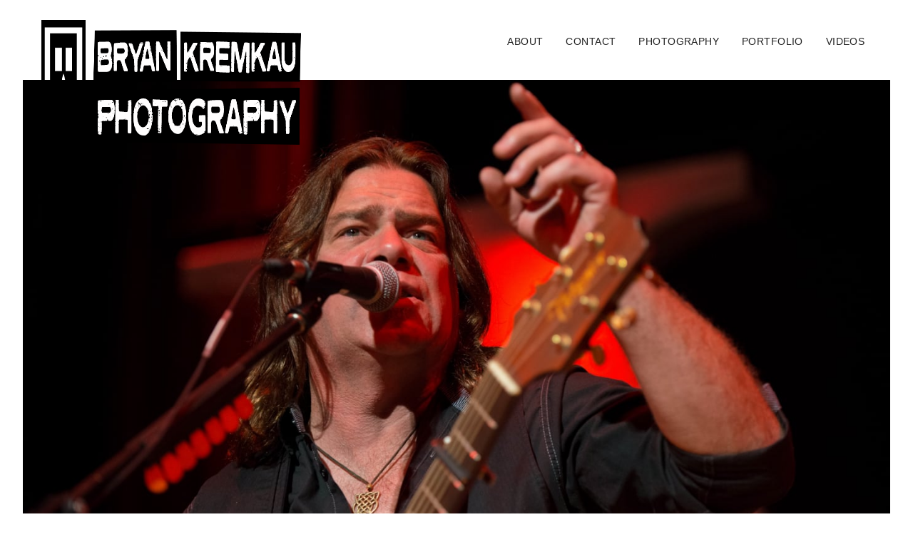

--- FILE ---
content_type: text/html; charset=UTF-8
request_url: https://www.skapunkphotos.com/2013/04/21/great-big-sea-the-town-hall-nyc-4-19-13/
body_size: 13011
content:
<!DOCTYPE html><html dir="ltr" lang="en" prefix="og: https://ogp.me/ns#" class="no-js"><head><script data-no-optimize="1">var litespeed_docref=sessionStorage.getItem("litespeed_docref");litespeed_docref&&(Object.defineProperty(document,"referrer",{get:function(){return litespeed_docref}}),sessionStorage.removeItem("litespeed_docref"));</script>  <script type="litespeed/javascript" data-src="https://www.googletagmanager.com/gtag/js?id=G-D974FGK3VT"></script> <script type="litespeed/javascript">window.dataLayer=window.dataLayer||[];function gtag(){dataLayer.push(arguments)}
gtag('js',new Date());gtag('config','G-D974FGK3VT')</script> <meta charset="UTF-8"><meta name="viewport" content="width=device-width, initial-scale=1"><link rel="profile" href="https://gmpg.org/xfn/11"><link rel="pingback" href="https://www.skapunkphotos.com/xmlrpc.php"><link rel="preconnect" href="https://fonts.gstatic.com">
 <script type="litespeed/javascript" data-src="https://kit.fontawesome.com/5f6c1f9a26.js" crossorigin="anonymous"></script> <title>Great Big Sea @ The Town Hall, NYC – 4.19.13 | Bryan Kremkau Photography</title><meta name="description" content="Great Big Sea returned to New York City after take a bit of a break of touring. Their absence was missed but they returned strong with their 20th anniversary show at The Town Hall near Times Square. The venue was sold out so clearly I wasn&#039;t the only one missing GBS in concert! If you" /><meta name="robots" content="max-image-preview:large" /><meta name="author" content="Bryan Kremkau"/><meta name="keywords" content="alan doyle,bob hallett,celtic,concert photography,great big sea,kris macfarlane,murray foster,new york city,nikon d800,nyc,séan mccann,the town hall" /><link rel="canonical" href="https://www.skapunkphotos.com/2013/04/21/great-big-sea-the-town-hall-nyc-4-19-13/" /><meta name="generator" content="All in One SEO (AIOSEO) 4.9.3" /><meta property="og:locale" content="en_US" /><meta property="og:site_name" content="Bryan Kremkau Photography | Rehoboth Beach, Delaware Photographer Bryan Kremkau" /><meta property="og:type" content="article" /><meta property="og:title" content="Great Big Sea @ The Town Hall, NYC – 4.19.13 | Bryan Kremkau Photography" /><meta property="og:description" content="Great Big Sea returned to New York City after take a bit of a break of touring. Their absence was missed but they returned strong with their 20th anniversary show at The Town Hall near Times Square. The venue was sold out so clearly I wasn&#039;t the only one missing GBS in concert! If you" /><meta property="og:url" content="https://www.skapunkphotos.com/2013/04/21/great-big-sea-the-town-hall-nyc-4-19-13/" /><meta property="og:image" content="https://www.skapunkphotos.com/wp-content/uploads/2013/04/DSC_4862.jpg" /><meta property="og:image:secure_url" content="https://www.skapunkphotos.com/wp-content/uploads/2013/04/DSC_4862.jpg" /><meta property="og:image:width" content="1399" /><meta property="og:image:height" content="934" /><meta property="article:published_time" content="2013-04-21T19:07:40+00:00" /><meta property="article:modified_time" content="2017-01-24T19:08:31+00:00" /><meta property="article:publisher" content="https://www.facebook.com/bryankremkauphotography" /><meta name="twitter:card" content="summary" /><meta name="twitter:title" content="Great Big Sea @ The Town Hall, NYC – 4.19.13 | Bryan Kremkau Photography" /><meta name="twitter:description" content="Great Big Sea returned to New York City after take a bit of a break of touring. Their absence was missed but they returned strong with their 20th anniversary show at The Town Hall near Times Square. The venue was sold out so clearly I wasn&#039;t the only one missing GBS in concert! If you" /><meta name="twitter:image" content="https://www.skapunkphotos.com/wp-content/uploads/2013/04/DSC_4862.jpg" /> <script type="application/ld+json" class="aioseo-schema">{"@context":"https:\/\/schema.org","@graph":[{"@type":"Article","@id":"https:\/\/www.skapunkphotos.com\/2013\/04\/21\/great-big-sea-the-town-hall-nyc-4-19-13\/#article","name":"Great Big Sea @ The Town Hall, NYC \u2013 4.19.13 | Bryan Kremkau Photography","headline":"Great Big Sea @ The Town Hall, NYC &#8211; 4.19.13","author":{"@id":"https:\/\/www.skapunkphotos.com\/author\/bryan\/#author"},"publisher":{"@id":"https:\/\/www.skapunkphotos.com\/#organization"},"image":{"@type":"ImageObject","url":"https:\/\/www.skapunkphotos.com\/wp-content\/uploads\/2013\/04\/DSC_4862.jpg","width":1399,"height":934,"caption":"Great Big Sea @ The Town Hall, NYC - 4.19.13 (28)"},"datePublished":"2013-04-21T14:07:40-04:00","dateModified":"2017-01-24T19:08:31-05:00","inLanguage":"en","mainEntityOfPage":{"@id":"https:\/\/www.skapunkphotos.com\/2013\/04\/21\/great-big-sea-the-town-hall-nyc-4-19-13\/#webpage"},"isPartOf":{"@id":"https:\/\/www.skapunkphotos.com\/2013\/04\/21\/great-big-sea-the-town-hall-nyc-4-19-13\/#webpage"},"articleSection":"Concert Photography, Alan Doyle, Bob Hallett, celtic, Concert Photography, great big sea, Kris MacFarlane, Murray Foster, new york city, Nikon D800, nyc, S\u00e9an McCann, The Town Hall"},{"@type":"BreadcrumbList","@id":"https:\/\/www.skapunkphotos.com\/2013\/04\/21\/great-big-sea-the-town-hall-nyc-4-19-13\/#breadcrumblist","itemListElement":[{"@type":"ListItem","@id":"https:\/\/www.skapunkphotos.com#listItem","position":1,"name":"Home","item":"https:\/\/www.skapunkphotos.com","nextItem":{"@type":"ListItem","@id":"https:\/\/www.skapunkphotos.com\/concert-photography\/#listItem","name":"Concert Photography"}},{"@type":"ListItem","@id":"https:\/\/www.skapunkphotos.com\/concert-photography\/#listItem","position":2,"name":"Concert Photography","item":"https:\/\/www.skapunkphotos.com\/concert-photography\/","nextItem":{"@type":"ListItem","@id":"https:\/\/www.skapunkphotos.com\/2013\/04\/21\/great-big-sea-the-town-hall-nyc-4-19-13\/#listItem","name":"Great Big Sea @ The Town Hall, NYC &#8211; 4.19.13"},"previousItem":{"@type":"ListItem","@id":"https:\/\/www.skapunkphotos.com#listItem","name":"Home"}},{"@type":"ListItem","@id":"https:\/\/www.skapunkphotos.com\/2013\/04\/21\/great-big-sea-the-town-hall-nyc-4-19-13\/#listItem","position":3,"name":"Great Big Sea @ The Town Hall, NYC &#8211; 4.19.13","previousItem":{"@type":"ListItem","@id":"https:\/\/www.skapunkphotos.com\/concert-photography\/#listItem","name":"Concert Photography"}}]},{"@type":"Organization","@id":"https:\/\/www.skapunkphotos.com\/#organization","name":"Bryan Kremkau Photography","description":"Rehoboth Beach, Delaware Photographer Bryan Kremkau","url":"https:\/\/www.skapunkphotos.com\/","logo":{"@type":"ImageObject","url":"https:\/\/www.skapunkphotos.com\/wp-content\/themes\/skapunkphotos-2017-theme\/images\/logo@x2.png","@id":"https:\/\/www.skapunkphotos.com\/2013\/04\/21\/great-big-sea-the-town-hall-nyc-4-19-13\/#organizationLogo"},"image":{"@id":"https:\/\/www.skapunkphotos.com\/2013\/04\/21\/great-big-sea-the-town-hall-nyc-4-19-13\/#organizationLogo"},"sameAs":["https:\/\/www.facebook.com\/bryankremkauphotography","https:\/\/www.instagram.com\/bryankremkauphotography\/","https:\/\/www.tiktok.com\/@bryankremkauart"]},{"@type":"Person","@id":"https:\/\/www.skapunkphotos.com\/author\/bryan\/#author","url":"https:\/\/www.skapunkphotos.com\/author\/bryan\/","name":"Bryan Kremkau"},{"@type":"WebPage","@id":"https:\/\/www.skapunkphotos.com\/2013\/04\/21\/great-big-sea-the-town-hall-nyc-4-19-13\/#webpage","url":"https:\/\/www.skapunkphotos.com\/2013\/04\/21\/great-big-sea-the-town-hall-nyc-4-19-13\/","name":"Great Big Sea @ The Town Hall, NYC \u2013 4.19.13 | Bryan Kremkau Photography","description":"Great Big Sea returned to New York City after take a bit of a break of touring. Their absence was missed but they returned strong with their 20th anniversary show at The Town Hall near Times Square. The venue was sold out so clearly I wasn't the only one missing GBS in concert! If you","inLanguage":"en","isPartOf":{"@id":"https:\/\/www.skapunkphotos.com\/#website"},"breadcrumb":{"@id":"https:\/\/www.skapunkphotos.com\/2013\/04\/21\/great-big-sea-the-town-hall-nyc-4-19-13\/#breadcrumblist"},"author":{"@id":"https:\/\/www.skapunkphotos.com\/author\/bryan\/#author"},"creator":{"@id":"https:\/\/www.skapunkphotos.com\/author\/bryan\/#author"},"image":{"@type":"ImageObject","url":"https:\/\/www.skapunkphotos.com\/wp-content\/uploads\/2013\/04\/DSC_4862.jpg","@id":"https:\/\/www.skapunkphotos.com\/2013\/04\/21\/great-big-sea-the-town-hall-nyc-4-19-13\/#mainImage","width":1399,"height":934,"caption":"Great Big Sea @ The Town Hall, NYC - 4.19.13 (28)"},"primaryImageOfPage":{"@id":"https:\/\/www.skapunkphotos.com\/2013\/04\/21\/great-big-sea-the-town-hall-nyc-4-19-13\/#mainImage"},"datePublished":"2013-04-21T14:07:40-04:00","dateModified":"2017-01-24T19:08:31-05:00"},{"@type":"WebSite","@id":"https:\/\/www.skapunkphotos.com\/#website","url":"https:\/\/www.skapunkphotos.com\/","name":"SkaPunkPhotos.com","alternateName":"Music Photographer Bryan Kremkau","description":"Rehoboth Beach, Delaware Photographer Bryan Kremkau","inLanguage":"en","publisher":{"@id":"https:\/\/www.skapunkphotos.com\/#organization"}}]}</script> <link rel="alternate" type="application/rss+xml" title="Bryan Kremkau Photography &raquo; Feed" href="https://www.skapunkphotos.com/feed/" /><link rel="alternate" type="application/rss+xml" title="Bryan Kremkau Photography &raquo; Comments Feed" href="https://www.skapunkphotos.com/comments/feed/" /><link rel="alternate" title="oEmbed (JSON)" type="application/json+oembed" href="https://www.skapunkphotos.com/wp-json/oembed/1.0/embed?url=https%3A%2F%2Fwww.skapunkphotos.com%2F2013%2F04%2F21%2Fgreat-big-sea-the-town-hall-nyc-4-19-13%2F" /><link rel="alternate" title="oEmbed (XML)" type="text/xml+oembed" href="https://www.skapunkphotos.com/wp-json/oembed/1.0/embed?url=https%3A%2F%2Fwww.skapunkphotos.com%2F2013%2F04%2F21%2Fgreat-big-sea-the-town-hall-nyc-4-19-13%2F&#038;format=xml" /><style id='wp-img-auto-sizes-contain-inline-css' type='text/css'>img:is([sizes=auto i],[sizes^="auto," i]){contain-intrinsic-size:3000px 1500px}
/*# sourceURL=wp-img-auto-sizes-contain-inline-css */</style><link data-optimized="2" rel="stylesheet" href="https://www.skapunkphotos.com/wp-content/litespeed/css/afdbc8f3ca0e08e05c3f7dc3db13b6a1.css?ver=55182" /><style id='global-styles-inline-css' type='text/css'>:root{--wp--preset--aspect-ratio--square: 1;--wp--preset--aspect-ratio--4-3: 4/3;--wp--preset--aspect-ratio--3-4: 3/4;--wp--preset--aspect-ratio--3-2: 3/2;--wp--preset--aspect-ratio--2-3: 2/3;--wp--preset--aspect-ratio--16-9: 16/9;--wp--preset--aspect-ratio--9-16: 9/16;--wp--preset--color--black: #000000;--wp--preset--color--cyan-bluish-gray: #abb8c3;--wp--preset--color--white: #ffffff;--wp--preset--color--pale-pink: #f78da7;--wp--preset--color--vivid-red: #cf2e2e;--wp--preset--color--luminous-vivid-orange: #ff6900;--wp--preset--color--luminous-vivid-amber: #fcb900;--wp--preset--color--light-green-cyan: #7bdcb5;--wp--preset--color--vivid-green-cyan: #00d084;--wp--preset--color--pale-cyan-blue: #8ed1fc;--wp--preset--color--vivid-cyan-blue: #0693e3;--wp--preset--color--vivid-purple: #9b51e0;--wp--preset--gradient--vivid-cyan-blue-to-vivid-purple: linear-gradient(135deg,rgb(6,147,227) 0%,rgb(155,81,224) 100%);--wp--preset--gradient--light-green-cyan-to-vivid-green-cyan: linear-gradient(135deg,rgb(122,220,180) 0%,rgb(0,208,130) 100%);--wp--preset--gradient--luminous-vivid-amber-to-luminous-vivid-orange: linear-gradient(135deg,rgb(252,185,0) 0%,rgb(255,105,0) 100%);--wp--preset--gradient--luminous-vivid-orange-to-vivid-red: linear-gradient(135deg,rgb(255,105,0) 0%,rgb(207,46,46) 100%);--wp--preset--gradient--very-light-gray-to-cyan-bluish-gray: linear-gradient(135deg,rgb(238,238,238) 0%,rgb(169,184,195) 100%);--wp--preset--gradient--cool-to-warm-spectrum: linear-gradient(135deg,rgb(74,234,220) 0%,rgb(151,120,209) 20%,rgb(207,42,186) 40%,rgb(238,44,130) 60%,rgb(251,105,98) 80%,rgb(254,248,76) 100%);--wp--preset--gradient--blush-light-purple: linear-gradient(135deg,rgb(255,206,236) 0%,rgb(152,150,240) 100%);--wp--preset--gradient--blush-bordeaux: linear-gradient(135deg,rgb(254,205,165) 0%,rgb(254,45,45) 50%,rgb(107,0,62) 100%);--wp--preset--gradient--luminous-dusk: linear-gradient(135deg,rgb(255,203,112) 0%,rgb(199,81,192) 50%,rgb(65,88,208) 100%);--wp--preset--gradient--pale-ocean: linear-gradient(135deg,rgb(255,245,203) 0%,rgb(182,227,212) 50%,rgb(51,167,181) 100%);--wp--preset--gradient--electric-grass: linear-gradient(135deg,rgb(202,248,128) 0%,rgb(113,206,126) 100%);--wp--preset--gradient--midnight: linear-gradient(135deg,rgb(2,3,129) 0%,rgb(40,116,252) 100%);--wp--preset--font-size--small: 13px;--wp--preset--font-size--medium: 20px;--wp--preset--font-size--large: 36px;--wp--preset--font-size--x-large: 42px;--wp--preset--spacing--20: 0.44rem;--wp--preset--spacing--30: 0.67rem;--wp--preset--spacing--40: 1rem;--wp--preset--spacing--50: 1.5rem;--wp--preset--spacing--60: 2.25rem;--wp--preset--spacing--70: 3.38rem;--wp--preset--spacing--80: 5.06rem;--wp--preset--shadow--natural: 6px 6px 9px rgba(0, 0, 0, 0.2);--wp--preset--shadow--deep: 12px 12px 50px rgba(0, 0, 0, 0.4);--wp--preset--shadow--sharp: 6px 6px 0px rgba(0, 0, 0, 0.2);--wp--preset--shadow--outlined: 6px 6px 0px -3px rgb(255, 255, 255), 6px 6px rgb(0, 0, 0);--wp--preset--shadow--crisp: 6px 6px 0px rgb(0, 0, 0);}:where(.is-layout-flex){gap: 0.5em;}:where(.is-layout-grid){gap: 0.5em;}body .is-layout-flex{display: flex;}.is-layout-flex{flex-wrap: wrap;align-items: center;}.is-layout-flex > :is(*, div){margin: 0;}body .is-layout-grid{display: grid;}.is-layout-grid > :is(*, div){margin: 0;}:where(.wp-block-columns.is-layout-flex){gap: 2em;}:where(.wp-block-columns.is-layout-grid){gap: 2em;}:where(.wp-block-post-template.is-layout-flex){gap: 1.25em;}:where(.wp-block-post-template.is-layout-grid){gap: 1.25em;}.has-black-color{color: var(--wp--preset--color--black) !important;}.has-cyan-bluish-gray-color{color: var(--wp--preset--color--cyan-bluish-gray) !important;}.has-white-color{color: var(--wp--preset--color--white) !important;}.has-pale-pink-color{color: var(--wp--preset--color--pale-pink) !important;}.has-vivid-red-color{color: var(--wp--preset--color--vivid-red) !important;}.has-luminous-vivid-orange-color{color: var(--wp--preset--color--luminous-vivid-orange) !important;}.has-luminous-vivid-amber-color{color: var(--wp--preset--color--luminous-vivid-amber) !important;}.has-light-green-cyan-color{color: var(--wp--preset--color--light-green-cyan) !important;}.has-vivid-green-cyan-color{color: var(--wp--preset--color--vivid-green-cyan) !important;}.has-pale-cyan-blue-color{color: var(--wp--preset--color--pale-cyan-blue) !important;}.has-vivid-cyan-blue-color{color: var(--wp--preset--color--vivid-cyan-blue) !important;}.has-vivid-purple-color{color: var(--wp--preset--color--vivid-purple) !important;}.has-black-background-color{background-color: var(--wp--preset--color--black) !important;}.has-cyan-bluish-gray-background-color{background-color: var(--wp--preset--color--cyan-bluish-gray) !important;}.has-white-background-color{background-color: var(--wp--preset--color--white) !important;}.has-pale-pink-background-color{background-color: var(--wp--preset--color--pale-pink) !important;}.has-vivid-red-background-color{background-color: var(--wp--preset--color--vivid-red) !important;}.has-luminous-vivid-orange-background-color{background-color: var(--wp--preset--color--luminous-vivid-orange) !important;}.has-luminous-vivid-amber-background-color{background-color: var(--wp--preset--color--luminous-vivid-amber) !important;}.has-light-green-cyan-background-color{background-color: var(--wp--preset--color--light-green-cyan) !important;}.has-vivid-green-cyan-background-color{background-color: var(--wp--preset--color--vivid-green-cyan) !important;}.has-pale-cyan-blue-background-color{background-color: var(--wp--preset--color--pale-cyan-blue) !important;}.has-vivid-cyan-blue-background-color{background-color: var(--wp--preset--color--vivid-cyan-blue) !important;}.has-vivid-purple-background-color{background-color: var(--wp--preset--color--vivid-purple) !important;}.has-black-border-color{border-color: var(--wp--preset--color--black) !important;}.has-cyan-bluish-gray-border-color{border-color: var(--wp--preset--color--cyan-bluish-gray) !important;}.has-white-border-color{border-color: var(--wp--preset--color--white) !important;}.has-pale-pink-border-color{border-color: var(--wp--preset--color--pale-pink) !important;}.has-vivid-red-border-color{border-color: var(--wp--preset--color--vivid-red) !important;}.has-luminous-vivid-orange-border-color{border-color: var(--wp--preset--color--luminous-vivid-orange) !important;}.has-luminous-vivid-amber-border-color{border-color: var(--wp--preset--color--luminous-vivid-amber) !important;}.has-light-green-cyan-border-color{border-color: var(--wp--preset--color--light-green-cyan) !important;}.has-vivid-green-cyan-border-color{border-color: var(--wp--preset--color--vivid-green-cyan) !important;}.has-pale-cyan-blue-border-color{border-color: var(--wp--preset--color--pale-cyan-blue) !important;}.has-vivid-cyan-blue-border-color{border-color: var(--wp--preset--color--vivid-cyan-blue) !important;}.has-vivid-purple-border-color{border-color: var(--wp--preset--color--vivid-purple) !important;}.has-vivid-cyan-blue-to-vivid-purple-gradient-background{background: var(--wp--preset--gradient--vivid-cyan-blue-to-vivid-purple) !important;}.has-light-green-cyan-to-vivid-green-cyan-gradient-background{background: var(--wp--preset--gradient--light-green-cyan-to-vivid-green-cyan) !important;}.has-luminous-vivid-amber-to-luminous-vivid-orange-gradient-background{background: var(--wp--preset--gradient--luminous-vivid-amber-to-luminous-vivid-orange) !important;}.has-luminous-vivid-orange-to-vivid-red-gradient-background{background: var(--wp--preset--gradient--luminous-vivid-orange-to-vivid-red) !important;}.has-very-light-gray-to-cyan-bluish-gray-gradient-background{background: var(--wp--preset--gradient--very-light-gray-to-cyan-bluish-gray) !important;}.has-cool-to-warm-spectrum-gradient-background{background: var(--wp--preset--gradient--cool-to-warm-spectrum) !important;}.has-blush-light-purple-gradient-background{background: var(--wp--preset--gradient--blush-light-purple) !important;}.has-blush-bordeaux-gradient-background{background: var(--wp--preset--gradient--blush-bordeaux) !important;}.has-luminous-dusk-gradient-background{background: var(--wp--preset--gradient--luminous-dusk) !important;}.has-pale-ocean-gradient-background{background: var(--wp--preset--gradient--pale-ocean) !important;}.has-electric-grass-gradient-background{background: var(--wp--preset--gradient--electric-grass) !important;}.has-midnight-gradient-background{background: var(--wp--preset--gradient--midnight) !important;}.has-small-font-size{font-size: var(--wp--preset--font-size--small) !important;}.has-medium-font-size{font-size: var(--wp--preset--font-size--medium) !important;}.has-large-font-size{font-size: var(--wp--preset--font-size--large) !important;}.has-x-large-font-size{font-size: var(--wp--preset--font-size--x-large) !important;}
/*# sourceURL=global-styles-inline-css */</style><style id='classic-theme-styles-inline-css' type='text/css'>/*! This file is auto-generated */
.wp-block-button__link{color:#fff;background-color:#32373c;border-radius:9999px;box-shadow:none;text-decoration:none;padding:calc(.667em + 2px) calc(1.333em + 2px);font-size:1.125em}.wp-block-file__button{background:#32373c;color:#fff;text-decoration:none}
/*# sourceURL=/wp-includes/css/classic-themes.min.css */</style> <script type="litespeed/javascript" data-src="https://www.skapunkphotos.com/wp-includes/js/jquery/jquery.min.js" id="jquery-core-js"></script> <script id="responsive-lightbox-lite-script-js-extra" type="litespeed/javascript">var rllArgs={"script":"nivo_lightbox","selector":"lightbox","custom_events":""}</script> <link rel="https://api.w.org/" href="https://www.skapunkphotos.com/wp-json/" /><link rel="alternate" title="JSON" type="application/json" href="https://www.skapunkphotos.com/wp-json/wp/v2/posts/12445" /><style type="text/css">.recentcomments a{display:inline !important;padding:0 !important;margin:0 !important;}</style></head><body data-rsssl=1 class="wp-singular post-template-default single single-post postid-12445 single-format-standard wp-theme-skapunkphotos-2017-theme group-blog"><div id="site-container"><div id="header-container" class="clearfix"><header><div id="logo"><a href="https://www.skapunkphotos.com"><img data-lazyloaded="1" src="[data-uri]" width="942" height="220" data-src="https://www.skapunkphotos.com/wp-content/themes/skapunkphotos-2017-theme/images/logo@x2.png" alt="SkaPunkPhotos.com" /></a></div><div class="responsive-nav-icon" /></div><nav itemtype="//schema.org/SiteNavigationElement" itemscope="itemscope" role="navigation"><ul class="menu"><li><a href="https://www.skapunkphotos.com/about/" class="menu-item">About</a></li><li><a href="https://www.skapunkphotos.com/contact" class="menu-item">Contact</a></li><li id="photography-nav"><a href="https://www.skapunkphotos.com/photography" class="menu-item">Photography</a><ul id="photography-dropdown"><li><a href="https://www.skapunkphotos.com/concert-photography" title="Concert Photography" class="menu-item">Concerts</a></li><li><a href="https://www.skapunkphotos.com/day-trips" title="Day Trip Photography" class="menu-item">Day Trips</a></li><li><a href="https://www.skapunkphotos.com/travel-photography" title="Travel Photography" class="menu-item">Travel</a></li><li><a href="https://www.skapunkphotos.com/other-photography" title="Other Photography" class="menu-item">Other</a></li></ul></li><li id="portfolio-nav"><a href="https://www.skapunkphotos.com/portfolio" class="menu-item">Portfolio</a><ul id="portfolio-dropdown"><li><a href="https://www.skapunkphotos.com/tearsheets" class="menu-item">Tearsheets</a></li></ul></li><li><a href="https://www.skapunkphotos.com/videos" class="menu-item">Videos</a></li><li class="search" id="search"> <i class="fa fa-search"></i><ul id="search-dropdown"><li class="searchform"><form role="search" method="get"id="search" action="https://www.skapunkphotos.com/">
<input type="text" class="s" id="s" placeholder="Search The Site" value="" name="s" title="Search for:">
<button type="submit" class="sbtn" value="Search"><i class="fa fa-search"></i></button></form></li></ul></li></ul></nav></header></div><section id="content-container" class="clearfix"><section id="content" class="post clearfix"><fig class="featured-image clearfix">
<img data-lazyloaded="1" src="[data-uri]" width="1399" height="934" data-src="https://www.skapunkphotos.com/wp-content/uploads/2013/04/DSC_4862.jpg" class="attachment-full size-full wp-post-image" alt="Great Big Sea @ The Town Hall, NYC - 4.19.13 (28)" decoding="async" fetchpriority="high" data-srcset="https://www.skapunkphotos.com/wp-content/uploads/2013/04/DSC_4862.jpg 1399w, https://www.skapunkphotos.com/wp-content/uploads/2013/04/DSC_4862-768x513.jpg 768w" data-sizes="(max-width: 1399px) 100vw, 1399px" />      </fig><h1>Great Big Sea @ The Town Hall, NYC &#8211; 4.19.13</h1><div id="post-date-cat"><p>April 21, 2013 | <a href="https://www.skapunkphotos.com/concert-photography/" rel="category tag">Concert Photography</a></p></div><p>Great Big Sea returned to New York City after take a bit of a break of touring. Their absence was missed but they returned strong with their 20th anniversary show at The Town Hall near Times Square. The venue was sold out so clearly I wasn&#8217;t the only one missing GBS in concert!<br />
<span id="more-12445"></span></p><p>If you would like to read my review of the show, please check out <a href="http://www.readjunk.com/reviews/livereviews/great-big-sea-the-town-hall-nyc/">ReadJunk.com</a>.</p><p>I asked an usher what the photography rules in the venue since I never shot their before. He said no flash so I thought okay, great I can shoot anywhere. Before the show started, I parked myself in the middle of the stage in the aisle. I shot two songs in that area and was trying to stay out of the way of the audience. They were all standing up so I was doing the same. If they were sitting down I would have been kneeling. Eventually one of the Town Hall managers tells me if I want to shoot, I have to shoot in the back of the club. I apologized and said I didn&#8217;t know.</p><p>I&#8217;m happy I got away with shooting two songs up close though. Shooting in the back and sides of seated venues isn&#8217;t fun and doesn&#8217;t produced the best shots. I shot one song in the back and on the side and then went to my seat to enjoy the rest of the show. I did take my camera out every once and awhile though. For the show, I used the 24-70mm f2.8 lens in the beginning before switching to 70-200mm f2.8 lens. The lighting was pretty good and bright, so I didn&#8217;t need to shoot higher than ISO 2000. I wish I got to shoot more of the show, and more up close but seated venues are tricky (and annoying haha).</p><h3>The Entire Gallery</h3><div id='gallery-1' class='gallery galleryid-12445 gallery-columns-3 gallery-size-thumbnail'><figure class='gallery-item'><div class='gallery-icon landscape'>
<a href='https://www.skapunkphotos.com/wp-content/uploads/2013/04/DSC_4799.jpg' rel="lightbox[gallery-0]"><img data-lazyloaded="1" src="[data-uri]" decoding="async" width="128" height="85" data-src="https://www.skapunkphotos.com/wp-content/uploads/2013/04/DSC_4799.jpg" class="attachment-thumbnail size-thumbnail" alt="Great Big Sea @ The Town Hall, NYC - 4.19.13 (59)" data-srcset="https://www.skapunkphotos.com/wp-content/uploads/2013/04/DSC_4799.jpg 1399w, https://www.skapunkphotos.com/wp-content/uploads/2013/04/DSC_4799-768x513.jpg 768w" data-sizes="(max-width: 128px) 100vw, 128px" /></a></div></figure><figure class='gallery-item'><div class='gallery-icon landscape'>
<a href='https://www.skapunkphotos.com/wp-content/uploads/2013/04/DSC_4808.jpg' rel="lightbox[gallery-0]"><img data-lazyloaded="1" src="[data-uri]" decoding="async" width="128" height="85" data-src="https://www.skapunkphotos.com/wp-content/uploads/2013/04/DSC_4808.jpg" class="attachment-thumbnail size-thumbnail" alt="Great Big Sea @ The Town Hall, NYC - 4.19.13 (58)" data-srcset="https://www.skapunkphotos.com/wp-content/uploads/2013/04/DSC_4808.jpg 1399w, https://www.skapunkphotos.com/wp-content/uploads/2013/04/DSC_4808-768x513.jpg 768w" data-sizes="(max-width: 128px) 100vw, 128px" /></a></div></figure><figure class='gallery-item'><div class='gallery-icon portrait'>
<a href='https://www.skapunkphotos.com/wp-content/uploads/2013/04/DSC_4809.jpg' rel="lightbox[gallery-0]"><img data-lazyloaded="1" src="[data-uri]" loading="lazy" decoding="async" width="64" height="96" data-src="https://www.skapunkphotos.com/wp-content/uploads/2013/04/DSC_4809.jpg" class="attachment-thumbnail size-thumbnail" alt="Great Big Sea @ The Town Hall, NYC - 4.19.13 (57)" data-srcset="https://www.skapunkphotos.com/wp-content/uploads/2013/04/DSC_4809.jpg 1400w, https://www.skapunkphotos.com/wp-content/uploads/2013/04/DSC_4809-768x1151.jpg 768w" data-sizes="auto, (max-width: 64px) 100vw, 64px" /></a></div></figure><figure class='gallery-item'><div class='gallery-icon landscape'>
<a href='https://www.skapunkphotos.com/wp-content/uploads/2013/04/DSC_4810.jpg' rel="lightbox[gallery-0]"><img data-lazyloaded="1" src="[data-uri]" loading="lazy" decoding="async" width="128" height="85" data-src="https://www.skapunkphotos.com/wp-content/uploads/2013/04/DSC_4810.jpg" class="attachment-thumbnail size-thumbnail" alt="Great Big Sea @ The Town Hall, NYC - 4.19.13 (56)" data-srcset="https://www.skapunkphotos.com/wp-content/uploads/2013/04/DSC_4810.jpg 1399w, https://www.skapunkphotos.com/wp-content/uploads/2013/04/DSC_4810-768x513.jpg 768w" data-sizes="auto, (max-width: 128px) 100vw, 128px" /></a></div></figure><figure class='gallery-item'><div class='gallery-icon landscape'>
<a href='https://www.skapunkphotos.com/wp-content/uploads/2013/04/DSC_4811.jpg' rel="lightbox[gallery-0]"><img data-lazyloaded="1" src="[data-uri]" loading="lazy" decoding="async" width="128" height="85" data-src="https://www.skapunkphotos.com/wp-content/uploads/2013/04/DSC_4811.jpg" class="attachment-thumbnail size-thumbnail" alt="Great Big Sea @ The Town Hall, NYC - 4.19.13 (55)" data-srcset="https://www.skapunkphotos.com/wp-content/uploads/2013/04/DSC_4811.jpg 1399w, https://www.skapunkphotos.com/wp-content/uploads/2013/04/DSC_4811-768x513.jpg 768w" data-sizes="auto, (max-width: 128px) 100vw, 128px" /></a></div></figure><figure class='gallery-item'><div class='gallery-icon landscape'>
<a href='https://www.skapunkphotos.com/wp-content/uploads/2013/04/DSC_4812.jpg' rel="lightbox[gallery-0]"><img data-lazyloaded="1" src="[data-uri]" loading="lazy" decoding="async" width="128" height="85" data-src="https://www.skapunkphotos.com/wp-content/uploads/2013/04/DSC_4812.jpg" class="attachment-thumbnail size-thumbnail" alt="Great Big Sea @ The Town Hall, NYC - 4.19.13 (54)" data-srcset="https://www.skapunkphotos.com/wp-content/uploads/2013/04/DSC_4812.jpg 1399w, https://www.skapunkphotos.com/wp-content/uploads/2013/04/DSC_4812-768x513.jpg 768w" data-sizes="auto, (max-width: 128px) 100vw, 128px" /></a></div></figure><figure class='gallery-item'><div class='gallery-icon landscape'>
<a href='https://www.skapunkphotos.com/wp-content/uploads/2013/04/DSC_4813.jpg' rel="lightbox[gallery-0]"><img data-lazyloaded="1" src="[data-uri]" loading="lazy" decoding="async" width="128" height="85" data-src="https://www.skapunkphotos.com/wp-content/uploads/2013/04/DSC_4813.jpg" class="attachment-thumbnail size-thumbnail" alt="Great Big Sea @ The Town Hall, NYC - 4.19.13 (53)" data-srcset="https://www.skapunkphotos.com/wp-content/uploads/2013/04/DSC_4813.jpg 1399w, https://www.skapunkphotos.com/wp-content/uploads/2013/04/DSC_4813-768x513.jpg 768w" data-sizes="auto, (max-width: 128px) 100vw, 128px" /></a></div></figure><figure class='gallery-item'><div class='gallery-icon landscape'>
<a href='https://www.skapunkphotos.com/wp-content/uploads/2013/04/DSC_4815.jpg' rel="lightbox[gallery-0]"><img data-lazyloaded="1" src="[data-uri]" loading="lazy" decoding="async" width="128" height="85" data-src="https://www.skapunkphotos.com/wp-content/uploads/2013/04/DSC_4815.jpg" class="attachment-thumbnail size-thumbnail" alt="Great Big Sea @ The Town Hall, NYC - 4.19.13 (52)" data-srcset="https://www.skapunkphotos.com/wp-content/uploads/2013/04/DSC_4815.jpg 1399w, https://www.skapunkphotos.com/wp-content/uploads/2013/04/DSC_4815-768x513.jpg 768w" data-sizes="auto, (max-width: 128px) 100vw, 128px" /></a></div></figure><figure class='gallery-item'><div class='gallery-icon landscape'>
<a href='https://www.skapunkphotos.com/wp-content/uploads/2013/04/DSC_4816.jpg' rel="lightbox[gallery-0]"><img data-lazyloaded="1" src="[data-uri]" loading="lazy" decoding="async" width="128" height="85" data-src="https://www.skapunkphotos.com/wp-content/uploads/2013/04/DSC_4816.jpg" class="attachment-thumbnail size-thumbnail" alt="Great Big Sea @ The Town Hall, NYC - 4.19.13 (51)" data-srcset="https://www.skapunkphotos.com/wp-content/uploads/2013/04/DSC_4816.jpg 1399w, https://www.skapunkphotos.com/wp-content/uploads/2013/04/DSC_4816-768x513.jpg 768w" data-sizes="auto, (max-width: 128px) 100vw, 128px" /></a></div></figure><figure class='gallery-item'><div class='gallery-icon landscape'>
<a href='https://www.skapunkphotos.com/wp-content/uploads/2013/04/DSC_4819.jpg' rel="lightbox[gallery-0]"><img data-lazyloaded="1" src="[data-uri]" loading="lazy" decoding="async" width="128" height="85" data-src="https://www.skapunkphotos.com/wp-content/uploads/2013/04/DSC_4819.jpg" class="attachment-thumbnail size-thumbnail" alt="Great Big Sea @ The Town Hall, NYC - 4.19.13 (50)" data-srcset="https://www.skapunkphotos.com/wp-content/uploads/2013/04/DSC_4819.jpg 1400w, https://www.skapunkphotos.com/wp-content/uploads/2013/04/DSC_4819-768x512.jpg 768w" data-sizes="auto, (max-width: 128px) 100vw, 128px" /></a></div></figure><figure class='gallery-item'><div class='gallery-icon landscape'>
<a href='https://www.skapunkphotos.com/wp-content/uploads/2013/04/DSC_4822.jpg' rel="lightbox[gallery-0]"><img data-lazyloaded="1" src="[data-uri]" loading="lazy" decoding="async" width="128" height="85" data-src="https://www.skapunkphotos.com/wp-content/uploads/2013/04/DSC_4822.jpg" class="attachment-thumbnail size-thumbnail" alt="Great Big Sea @ The Town Hall, NYC - 4.19.13 (49)" data-srcset="https://www.skapunkphotos.com/wp-content/uploads/2013/04/DSC_4822.jpg 1399w, https://www.skapunkphotos.com/wp-content/uploads/2013/04/DSC_4822-768x513.jpg 768w" data-sizes="auto, (max-width: 128px) 100vw, 128px" /></a></div></figure><figure class='gallery-item'><div class='gallery-icon landscape'>
<a href='https://www.skapunkphotos.com/wp-content/uploads/2013/04/DSC_4823.jpg' rel="lightbox[gallery-0]"><img data-lazyloaded="1" src="[data-uri]" loading="lazy" decoding="async" width="128" height="85" data-src="https://www.skapunkphotos.com/wp-content/uploads/2013/04/DSC_4823.jpg" class="attachment-thumbnail size-thumbnail" alt="Great Big Sea @ The Town Hall, NYC - 4.19.13 (48)" data-srcset="https://www.skapunkphotos.com/wp-content/uploads/2013/04/DSC_4823.jpg 1399w, https://www.skapunkphotos.com/wp-content/uploads/2013/04/DSC_4823-768x513.jpg 768w" data-sizes="auto, (max-width: 128px) 100vw, 128px" /></a></div></figure><figure class='gallery-item'><div class='gallery-icon landscape'>
<a href='https://www.skapunkphotos.com/wp-content/uploads/2013/04/DSC_4824.jpg' rel="lightbox[gallery-0]"><img data-lazyloaded="1" src="[data-uri]" loading="lazy" decoding="async" width="128" height="85" data-src="https://www.skapunkphotos.com/wp-content/uploads/2013/04/DSC_4824.jpg" class="attachment-thumbnail size-thumbnail" alt="Great Big Sea @ The Town Hall, NYC - 4.19.13 (47)" data-srcset="https://www.skapunkphotos.com/wp-content/uploads/2013/04/DSC_4824.jpg 1399w, https://www.skapunkphotos.com/wp-content/uploads/2013/04/DSC_4824-768x513.jpg 768w" data-sizes="auto, (max-width: 128px) 100vw, 128px" /></a></div></figure><figure class='gallery-item'><div class='gallery-icon portrait'>
<a href='https://www.skapunkphotos.com/wp-content/uploads/2013/04/DSC_4826.jpg' rel="lightbox[gallery-0]"><img data-lazyloaded="1" src="[data-uri]" loading="lazy" decoding="async" width="64" height="96" data-src="https://www.skapunkphotos.com/wp-content/uploads/2013/04/DSC_4826.jpg" class="attachment-thumbnail size-thumbnail" alt="Great Big Sea @ The Town Hall, NYC - 4.19.13 (46)" data-srcset="https://www.skapunkphotos.com/wp-content/uploads/2013/04/DSC_4826.jpg 1400w, https://www.skapunkphotos.com/wp-content/uploads/2013/04/DSC_4826-768x1151.jpg 768w" data-sizes="auto, (max-width: 64px) 100vw, 64px" /></a></div></figure><figure class='gallery-item'><div class='gallery-icon portrait'>
<a href='https://www.skapunkphotos.com/wp-content/uploads/2013/04/DSC_4828.jpg' rel="lightbox[gallery-0]"><img data-lazyloaded="1" src="[data-uri]" loading="lazy" decoding="async" width="64" height="96" data-src="https://www.skapunkphotos.com/wp-content/uploads/2013/04/DSC_4828.jpg" class="attachment-thumbnail size-thumbnail" alt="Great Big Sea @ The Town Hall, NYC - 4.19.13 (45)" data-srcset="https://www.skapunkphotos.com/wp-content/uploads/2013/04/DSC_4828.jpg 1400w, https://www.skapunkphotos.com/wp-content/uploads/2013/04/DSC_4828-768x1151.jpg 768w" data-sizes="auto, (max-width: 64px) 100vw, 64px" /></a></div></figure><figure class='gallery-item'><div class='gallery-icon landscape'>
<a href='https://www.skapunkphotos.com/wp-content/uploads/2013/04/DSC_4831.jpg' rel="lightbox[gallery-0]"><img data-lazyloaded="1" src="[data-uri]" loading="lazy" decoding="async" width="128" height="85" data-src="https://www.skapunkphotos.com/wp-content/uploads/2013/04/DSC_4831.jpg" class="attachment-thumbnail size-thumbnail" alt="Great Big Sea @ The Town Hall, NYC - 4.19.13 (44)" data-srcset="https://www.skapunkphotos.com/wp-content/uploads/2013/04/DSC_4831.jpg 1399w, https://www.skapunkphotos.com/wp-content/uploads/2013/04/DSC_4831-768x513.jpg 768w" data-sizes="auto, (max-width: 128px) 100vw, 128px" /></a></div></figure><figure class='gallery-item'><div class='gallery-icon landscape'>
<a href='https://www.skapunkphotos.com/wp-content/uploads/2013/04/DSC_4832.jpg' rel="lightbox[gallery-0]"><img data-lazyloaded="1" src="[data-uri]" loading="lazy" decoding="async" width="128" height="85" data-src="https://www.skapunkphotos.com/wp-content/uploads/2013/04/DSC_4832.jpg" class="attachment-thumbnail size-thumbnail" alt="Great Big Sea @ The Town Hall, NYC - 4.19.13 (43)" data-srcset="https://www.skapunkphotos.com/wp-content/uploads/2013/04/DSC_4832.jpg 1399w, https://www.skapunkphotos.com/wp-content/uploads/2013/04/DSC_4832-768x513.jpg 768w" data-sizes="auto, (max-width: 128px) 100vw, 128px" /></a></div></figure><figure class='gallery-item'><div class='gallery-icon landscape'>
<a href='https://www.skapunkphotos.com/wp-content/uploads/2013/04/DSC_4833.jpg' rel="lightbox[gallery-0]"><img data-lazyloaded="1" src="[data-uri]" loading="lazy" decoding="async" width="128" height="85" data-src="https://www.skapunkphotos.com/wp-content/uploads/2013/04/DSC_4833.jpg" class="attachment-thumbnail size-thumbnail" alt="Great Big Sea @ The Town Hall, NYC - 4.19.13 (42)" data-srcset="https://www.skapunkphotos.com/wp-content/uploads/2013/04/DSC_4833.jpg 1400w, https://www.skapunkphotos.com/wp-content/uploads/2013/04/DSC_4833-768x513.jpg 768w" data-sizes="auto, (max-width: 128px) 100vw, 128px" /></a></div></figure><figure class='gallery-item'><div class='gallery-icon landscape'>
<a href='https://www.skapunkphotos.com/wp-content/uploads/2013/04/DSC_4834.jpg' rel="lightbox[gallery-0]"><img data-lazyloaded="1" src="[data-uri]" loading="lazy" decoding="async" width="128" height="85" data-src="https://www.skapunkphotos.com/wp-content/uploads/2013/04/DSC_4834.jpg" class="attachment-thumbnail size-thumbnail" alt="Great Big Sea @ The Town Hall, NYC - 4.19.13 (41)" data-srcset="https://www.skapunkphotos.com/wp-content/uploads/2013/04/DSC_4834.jpg 1399w, https://www.skapunkphotos.com/wp-content/uploads/2013/04/DSC_4834-768x513.jpg 768w" data-sizes="auto, (max-width: 128px) 100vw, 128px" /></a></div></figure><figure class='gallery-item'><div class='gallery-icon landscape'>
<a href='https://www.skapunkphotos.com/wp-content/uploads/2013/04/DSC_4837.jpg' rel="lightbox[gallery-0]"><img data-lazyloaded="1" src="[data-uri]" loading="lazy" decoding="async" width="128" height="85" data-src="https://www.skapunkphotos.com/wp-content/uploads/2013/04/DSC_4837.jpg" class="attachment-thumbnail size-thumbnail" alt="Great Big Sea @ The Town Hall, NYC - 4.19.13 (40)" data-srcset="https://www.skapunkphotos.com/wp-content/uploads/2013/04/DSC_4837.jpg 1399w, https://www.skapunkphotos.com/wp-content/uploads/2013/04/DSC_4837-768x513.jpg 768w" data-sizes="auto, (max-width: 128px) 100vw, 128px" /></a></div></figure><figure class='gallery-item'><div class='gallery-icon landscape'>
<a href='https://www.skapunkphotos.com/wp-content/uploads/2013/04/DSC_4841.jpg' rel="lightbox[gallery-0]"><img data-lazyloaded="1" src="[data-uri]" loading="lazy" decoding="async" width="128" height="85" data-src="https://www.skapunkphotos.com/wp-content/uploads/2013/04/DSC_4841.jpg" class="attachment-thumbnail size-thumbnail" alt="Great Big Sea @ The Town Hall, NYC - 4.19.13 (39)" data-srcset="https://www.skapunkphotos.com/wp-content/uploads/2013/04/DSC_4841.jpg 1399w, https://www.skapunkphotos.com/wp-content/uploads/2013/04/DSC_4841-768x513.jpg 768w" data-sizes="auto, (max-width: 128px) 100vw, 128px" /></a></div></figure><figure class='gallery-item'><div class='gallery-icon landscape'>
<a href='https://www.skapunkphotos.com/wp-content/uploads/2013/04/DSC_4846.jpg' rel="lightbox[gallery-0]"><img data-lazyloaded="1" src="[data-uri]" loading="lazy" decoding="async" width="128" height="85" data-src="https://www.skapunkphotos.com/wp-content/uploads/2013/04/DSC_4846.jpg" class="attachment-thumbnail size-thumbnail" alt="Great Big Sea @ The Town Hall, NYC - 4.19.13 (38)" data-srcset="https://www.skapunkphotos.com/wp-content/uploads/2013/04/DSC_4846.jpg 1399w, https://www.skapunkphotos.com/wp-content/uploads/2013/04/DSC_4846-768x513.jpg 768w" data-sizes="auto, (max-width: 128px) 100vw, 128px" /></a></div></figure><figure class='gallery-item'><div class='gallery-icon landscape'>
<a href='https://www.skapunkphotos.com/wp-content/uploads/2013/04/DSC_4849.jpg' rel="lightbox[gallery-0]"><img data-lazyloaded="1" src="[data-uri]" loading="lazy" decoding="async" width="128" height="85" data-src="https://www.skapunkphotos.com/wp-content/uploads/2013/04/DSC_4849.jpg" class="attachment-thumbnail size-thumbnail" alt="Great Big Sea @ The Town Hall, NYC - 4.19.13 (37)" data-srcset="https://www.skapunkphotos.com/wp-content/uploads/2013/04/DSC_4849.jpg 1399w, https://www.skapunkphotos.com/wp-content/uploads/2013/04/DSC_4849-768x513.jpg 768w" data-sizes="auto, (max-width: 128px) 100vw, 128px" /></a></div></figure><figure class='gallery-item'><div class='gallery-icon landscape'>
<a href='https://www.skapunkphotos.com/wp-content/uploads/2013/04/DSC_4850.jpg' rel="lightbox[gallery-0]"><img data-lazyloaded="1" src="[data-uri]" loading="lazy" decoding="async" width="128" height="85" data-src="https://www.skapunkphotos.com/wp-content/uploads/2013/04/DSC_4850.jpg" class="attachment-thumbnail size-thumbnail" alt="Great Big Sea @ The Town Hall, NYC - 4.19.13 (36)" data-srcset="https://www.skapunkphotos.com/wp-content/uploads/2013/04/DSC_4850.jpg 1399w, https://www.skapunkphotos.com/wp-content/uploads/2013/04/DSC_4850-768x513.jpg 768w" data-sizes="auto, (max-width: 128px) 100vw, 128px" /></a></div></figure><figure class='gallery-item'><div class='gallery-icon landscape'>
<a href='https://www.skapunkphotos.com/wp-content/uploads/2013/04/DSC_4851.jpg' rel="lightbox[gallery-0]"><img data-lazyloaded="1" src="[data-uri]" loading="lazy" decoding="async" width="128" height="85" data-src="https://www.skapunkphotos.com/wp-content/uploads/2013/04/DSC_4851.jpg" class="attachment-thumbnail size-thumbnail" alt="Great Big Sea @ The Town Hall, NYC - 4.19.13 (35)" data-srcset="https://www.skapunkphotos.com/wp-content/uploads/2013/04/DSC_4851.jpg 1399w, https://www.skapunkphotos.com/wp-content/uploads/2013/04/DSC_4851-768x513.jpg 768w" data-sizes="auto, (max-width: 128px) 100vw, 128px" /></a></div></figure><figure class='gallery-item'><div class='gallery-icon landscape'>
<a href='https://www.skapunkphotos.com/wp-content/uploads/2013/04/DSC_4852.jpg' rel="lightbox[gallery-0]"><img data-lazyloaded="1" src="[data-uri]" loading="lazy" decoding="async" width="128" height="85" data-src="https://www.skapunkphotos.com/wp-content/uploads/2013/04/DSC_4852.jpg" class="attachment-thumbnail size-thumbnail" alt="Great Big Sea @ The Town Hall, NYC - 4.19.13 (34)" data-srcset="https://www.skapunkphotos.com/wp-content/uploads/2013/04/DSC_4852.jpg 1399w, https://www.skapunkphotos.com/wp-content/uploads/2013/04/DSC_4852-768x513.jpg 768w" data-sizes="auto, (max-width: 128px) 100vw, 128px" /></a></div></figure><figure class='gallery-item'><div class='gallery-icon landscape'>
<a href='https://www.skapunkphotos.com/wp-content/uploads/2013/04/DSC_4855.jpg' rel="lightbox[gallery-0]"><img data-lazyloaded="1" src="[data-uri]" loading="lazy" decoding="async" width="128" height="85" data-src="https://www.skapunkphotos.com/wp-content/uploads/2013/04/DSC_4855.jpg" class="attachment-thumbnail size-thumbnail" alt="Great Big Sea @ The Town Hall, NYC - 4.19.13 (33)" data-srcset="https://www.skapunkphotos.com/wp-content/uploads/2013/04/DSC_4855.jpg 1399w, https://www.skapunkphotos.com/wp-content/uploads/2013/04/DSC_4855-768x513.jpg 768w" data-sizes="auto, (max-width: 128px) 100vw, 128px" /></a></div></figure><figure class='gallery-item'><div class='gallery-icon landscape'>
<a href='https://www.skapunkphotos.com/wp-content/uploads/2013/04/DSC_4857.jpg' rel="lightbox[gallery-0]"><img data-lazyloaded="1" src="[data-uri]" loading="lazy" decoding="async" width="128" height="85" data-src="https://www.skapunkphotos.com/wp-content/uploads/2013/04/DSC_4857.jpg" class="attachment-thumbnail size-thumbnail" alt="Great Big Sea @ The Town Hall, NYC - 4.19.13 (32)" data-srcset="https://www.skapunkphotos.com/wp-content/uploads/2013/04/DSC_4857.jpg 1400w, https://www.skapunkphotos.com/wp-content/uploads/2013/04/DSC_4857-768x512.jpg 768w" data-sizes="auto, (max-width: 128px) 100vw, 128px" /></a></div></figure><figure class='gallery-item'><div class='gallery-icon portrait'>
<a href='https://www.skapunkphotos.com/wp-content/uploads/2013/04/DSC_4858.jpg' rel="lightbox[gallery-0]"><img data-lazyloaded="1" src="[data-uri]" loading="lazy" decoding="async" width="64" height="96" data-src="https://www.skapunkphotos.com/wp-content/uploads/2013/04/DSC_4858.jpg" class="attachment-thumbnail size-thumbnail" alt="Great Big Sea @ The Town Hall, NYC - 4.19.13 (31)" data-srcset="https://www.skapunkphotos.com/wp-content/uploads/2013/04/DSC_4858.jpg 1400w, https://www.skapunkphotos.com/wp-content/uploads/2013/04/DSC_4858-768x1151.jpg 768w" data-sizes="auto, (max-width: 64px) 100vw, 64px" /></a></div></figure><figure class='gallery-item'><div class='gallery-icon portrait'>
<a href='https://www.skapunkphotos.com/wp-content/uploads/2013/04/DSC_4859.jpg' rel="lightbox[gallery-0]"><img data-lazyloaded="1" src="[data-uri]" loading="lazy" decoding="async" width="64" height="96" data-src="https://www.skapunkphotos.com/wp-content/uploads/2013/04/DSC_4859.jpg" class="attachment-thumbnail size-thumbnail" alt="Great Big Sea @ The Town Hall, NYC - 4.19.13 (30)" data-srcset="https://www.skapunkphotos.com/wp-content/uploads/2013/04/DSC_4859.jpg 1400w, https://www.skapunkphotos.com/wp-content/uploads/2013/04/DSC_4859-768x1151.jpg 768w" data-sizes="auto, (max-width: 64px) 100vw, 64px" /></a></div></figure><figure class='gallery-item'><div class='gallery-icon landscape'>
<a href='https://www.skapunkphotos.com/wp-content/uploads/2013/04/DSC_4861.jpg' rel="lightbox[gallery-0]"><img data-lazyloaded="1" src="[data-uri]" loading="lazy" decoding="async" width="128" height="85" data-src="https://www.skapunkphotos.com/wp-content/uploads/2013/04/DSC_4861.jpg" class="attachment-thumbnail size-thumbnail" alt="Great Big Sea @ The Town Hall, NYC - 4.19.13 (29)" data-srcset="https://www.skapunkphotos.com/wp-content/uploads/2013/04/DSC_4861.jpg 1399w, https://www.skapunkphotos.com/wp-content/uploads/2013/04/DSC_4861-768x513.jpg 768w" data-sizes="auto, (max-width: 128px) 100vw, 128px" /></a></div></figure><figure class='gallery-item'><div class='gallery-icon landscape'>
<a href='https://www.skapunkphotos.com/wp-content/uploads/2013/04/DSC_4862.jpg' rel="lightbox[gallery-0]"><img data-lazyloaded="1" src="[data-uri]" loading="lazy" decoding="async" width="128" height="85" data-src="https://www.skapunkphotos.com/wp-content/uploads/2013/04/DSC_4862.jpg" class="attachment-thumbnail size-thumbnail" alt="Great Big Sea @ The Town Hall, NYC - 4.19.13 (28)" data-srcset="https://www.skapunkphotos.com/wp-content/uploads/2013/04/DSC_4862.jpg 1399w, https://www.skapunkphotos.com/wp-content/uploads/2013/04/DSC_4862-768x513.jpg 768w" data-sizes="auto, (max-width: 128px) 100vw, 128px" /></a></div></figure><figure class='gallery-item'><div class='gallery-icon landscape'>
<a href='https://www.skapunkphotos.com/wp-content/uploads/2013/04/DSC_4863.jpg' rel="lightbox[gallery-0]"><img data-lazyloaded="1" src="[data-uri]" loading="lazy" decoding="async" width="128" height="85" data-src="https://www.skapunkphotos.com/wp-content/uploads/2013/04/DSC_4863.jpg" class="attachment-thumbnail size-thumbnail" alt="Great Big Sea @ The Town Hall, NYC - 4.19.13 (27)" data-srcset="https://www.skapunkphotos.com/wp-content/uploads/2013/04/DSC_4863.jpg 1399w, https://www.skapunkphotos.com/wp-content/uploads/2013/04/DSC_4863-768x513.jpg 768w" data-sizes="auto, (max-width: 128px) 100vw, 128px" /></a></div></figure><figure class='gallery-item'><div class='gallery-icon landscape'>
<a href='https://www.skapunkphotos.com/wp-content/uploads/2013/04/DSC_4864.jpg' rel="lightbox[gallery-0]"><img data-lazyloaded="1" src="[data-uri]" loading="lazy" decoding="async" width="128" height="85" data-src="https://www.skapunkphotos.com/wp-content/uploads/2013/04/DSC_4864.jpg" class="attachment-thumbnail size-thumbnail" alt="Great Big Sea @ The Town Hall, NYC - 4.19.13 (26)" data-srcset="https://www.skapunkphotos.com/wp-content/uploads/2013/04/DSC_4864.jpg 1399w, https://www.skapunkphotos.com/wp-content/uploads/2013/04/DSC_4864-768x513.jpg 768w" data-sizes="auto, (max-width: 128px) 100vw, 128px" /></a></div></figure><figure class='gallery-item'><div class='gallery-icon portrait'>
<a href='https://www.skapunkphotos.com/wp-content/uploads/2013/04/DSC_4869.jpg' rel="lightbox[gallery-0]"><img data-lazyloaded="1" src="[data-uri]" loading="lazy" decoding="async" width="64" height="96" data-src="https://www.skapunkphotos.com/wp-content/uploads/2013/04/DSC_4869.jpg" class="attachment-thumbnail size-thumbnail" alt="Great Big Sea @ The Town Hall, NYC - 4.19.13 (25)" data-srcset="https://www.skapunkphotos.com/wp-content/uploads/2013/04/DSC_4869.jpg 1400w, https://www.skapunkphotos.com/wp-content/uploads/2013/04/DSC_4869-768x1151.jpg 768w" data-sizes="auto, (max-width: 64px) 100vw, 64px" /></a></div></figure><figure class='gallery-item'><div class='gallery-icon landscape'>
<a href='https://www.skapunkphotos.com/wp-content/uploads/2013/04/DSC_4873.jpg' rel="lightbox[gallery-0]"><img data-lazyloaded="1" src="[data-uri]" loading="lazy" decoding="async" width="128" height="85" data-src="https://www.skapunkphotos.com/wp-content/uploads/2013/04/DSC_4873.jpg" class="attachment-thumbnail size-thumbnail" alt="Great Big Sea @ The Town Hall, NYC - 4.19.13 (24)" data-srcset="https://www.skapunkphotos.com/wp-content/uploads/2013/04/DSC_4873.jpg 1399w, https://www.skapunkphotos.com/wp-content/uploads/2013/04/DSC_4873-768x513.jpg 768w" data-sizes="auto, (max-width: 128px) 100vw, 128px" /></a></div></figure><figure class='gallery-item'><div class='gallery-icon landscape'>
<a href='https://www.skapunkphotos.com/wp-content/uploads/2013/04/DSC_4874.jpg' rel="lightbox[gallery-0]"><img data-lazyloaded="1" src="[data-uri]" loading="lazy" decoding="async" width="128" height="85" data-src="https://www.skapunkphotos.com/wp-content/uploads/2013/04/DSC_4874.jpg" class="attachment-thumbnail size-thumbnail" alt="Great Big Sea @ The Town Hall, NYC - 4.19.13 (23)" data-srcset="https://www.skapunkphotos.com/wp-content/uploads/2013/04/DSC_4874.jpg 1399w, https://www.skapunkphotos.com/wp-content/uploads/2013/04/DSC_4874-768x513.jpg 768w" data-sizes="auto, (max-width: 128px) 100vw, 128px" /></a></div></figure><figure class='gallery-item'><div class='gallery-icon landscape'>
<a href='https://www.skapunkphotos.com/wp-content/uploads/2013/04/DSC_4875.jpg' rel="lightbox[gallery-0]"><img data-lazyloaded="1" src="[data-uri]" loading="lazy" decoding="async" width="128" height="85" data-src="https://www.skapunkphotos.com/wp-content/uploads/2013/04/DSC_4875.jpg" class="attachment-thumbnail size-thumbnail" alt="Great Big Sea @ The Town Hall, NYC - 4.19.13 (22)" data-srcset="https://www.skapunkphotos.com/wp-content/uploads/2013/04/DSC_4875.jpg 1399w, https://www.skapunkphotos.com/wp-content/uploads/2013/04/DSC_4875-768x513.jpg 768w" data-sizes="auto, (max-width: 128px) 100vw, 128px" /></a></div></figure><figure class='gallery-item'><div class='gallery-icon portrait'>
<a href='https://www.skapunkphotos.com/wp-content/uploads/2013/04/DSC_4880.jpg' rel="lightbox[gallery-0]"><img data-lazyloaded="1" src="[data-uri]" loading="lazy" decoding="async" width="64" height="96" data-src="https://www.skapunkphotos.com/wp-content/uploads/2013/04/DSC_4880.jpg" class="attachment-thumbnail size-thumbnail" alt="Great Big Sea @ The Town Hall, NYC - 4.19.13 (21)" data-srcset="https://www.skapunkphotos.com/wp-content/uploads/2013/04/DSC_4880.jpg 1400w, https://www.skapunkphotos.com/wp-content/uploads/2013/04/DSC_4880-768x1151.jpg 768w" data-sizes="auto, (max-width: 64px) 100vw, 64px" /></a></div></figure><figure class='gallery-item'><div class='gallery-icon landscape'>
<a href='https://www.skapunkphotos.com/wp-content/uploads/2013/04/DSC_4882.jpg' rel="lightbox[gallery-0]"><img data-lazyloaded="1" src="[data-uri]" loading="lazy" decoding="async" width="128" height="85" data-src="https://www.skapunkphotos.com/wp-content/uploads/2013/04/DSC_4882.jpg" class="attachment-thumbnail size-thumbnail" alt="Great Big Sea @ The Town Hall, NYC - 4.19.13 (20)" data-srcset="https://www.skapunkphotos.com/wp-content/uploads/2013/04/DSC_4882.jpg 1399w, https://www.skapunkphotos.com/wp-content/uploads/2013/04/DSC_4882-768x513.jpg 768w" data-sizes="auto, (max-width: 128px) 100vw, 128px" /></a></div></figure><figure class='gallery-item'><div class='gallery-icon landscape'>
<a href='https://www.skapunkphotos.com/wp-content/uploads/2013/04/DSC_4883.jpg' rel="lightbox[gallery-0]"><img data-lazyloaded="1" src="[data-uri]" loading="lazy" decoding="async" width="128" height="85" data-src="https://www.skapunkphotos.com/wp-content/uploads/2013/04/DSC_4883.jpg" class="attachment-thumbnail size-thumbnail" alt="Great Big Sea @ The Town Hall, NYC - 4.19.13 (19)" data-srcset="https://www.skapunkphotos.com/wp-content/uploads/2013/04/DSC_4883.jpg 1399w, https://www.skapunkphotos.com/wp-content/uploads/2013/04/DSC_4883-768x513.jpg 768w" data-sizes="auto, (max-width: 128px) 100vw, 128px" /></a></div></figure><figure class='gallery-item'><div class='gallery-icon portrait'>
<a href='https://www.skapunkphotos.com/wp-content/uploads/2013/04/DSC_4887.jpg' rel="lightbox[gallery-0]"><img data-lazyloaded="1" src="[data-uri]" loading="lazy" decoding="async" width="64" height="96" data-src="https://www.skapunkphotos.com/wp-content/uploads/2013/04/DSC_4887.jpg" class="attachment-thumbnail size-thumbnail" alt="Great Big Sea @ The Town Hall, NYC - 4.19.13 (18)" data-srcset="https://www.skapunkphotos.com/wp-content/uploads/2013/04/DSC_4887.jpg 1400w, https://www.skapunkphotos.com/wp-content/uploads/2013/04/DSC_4887-768x1151.jpg 768w" data-sizes="auto, (max-width: 64px) 100vw, 64px" /></a></div></figure><figure class='gallery-item'><div class='gallery-icon landscape'>
<a href='https://www.skapunkphotos.com/wp-content/uploads/2013/04/DSC_4889.jpg' rel="lightbox[gallery-0]"><img data-lazyloaded="1" src="[data-uri]" loading="lazy" decoding="async" width="128" height="85" data-src="https://www.skapunkphotos.com/wp-content/uploads/2013/04/DSC_4889.jpg" class="attachment-thumbnail size-thumbnail" alt="Great Big Sea @ The Town Hall, NYC - 4.19.13 (17)" data-srcset="https://www.skapunkphotos.com/wp-content/uploads/2013/04/DSC_4889.jpg 1399w, https://www.skapunkphotos.com/wp-content/uploads/2013/04/DSC_4889-768x513.jpg 768w" data-sizes="auto, (max-width: 128px) 100vw, 128px" /></a></div></figure><figure class='gallery-item'><div class='gallery-icon landscape'>
<a href='https://www.skapunkphotos.com/wp-content/uploads/2013/04/DSC_4890.jpg' rel="lightbox[gallery-0]"><img data-lazyloaded="1" src="[data-uri]" loading="lazy" decoding="async" width="128" height="85" data-src="https://www.skapunkphotos.com/wp-content/uploads/2013/04/DSC_4890.jpg" class="attachment-thumbnail size-thumbnail" alt="Great Big Sea @ The Town Hall, NYC - 4.19.13 (16)" data-srcset="https://www.skapunkphotos.com/wp-content/uploads/2013/04/DSC_4890.jpg 1400w, https://www.skapunkphotos.com/wp-content/uploads/2013/04/DSC_4890-768x512.jpg 768w" data-sizes="auto, (max-width: 128px) 100vw, 128px" /></a></div></figure><figure class='gallery-item'><div class='gallery-icon landscape'>
<a href='https://www.skapunkphotos.com/wp-content/uploads/2013/04/DSC_4891.jpg' rel="lightbox[gallery-0]"><img data-lazyloaded="1" src="[data-uri]" loading="lazy" decoding="async" width="128" height="85" data-src="https://www.skapunkphotos.com/wp-content/uploads/2013/04/DSC_4891.jpg" class="attachment-thumbnail size-thumbnail" alt="Great Big Sea @ The Town Hall, NYC - 4.19.13 (15)" data-srcset="https://www.skapunkphotos.com/wp-content/uploads/2013/04/DSC_4891.jpg 1399w, https://www.skapunkphotos.com/wp-content/uploads/2013/04/DSC_4891-768x513.jpg 768w" data-sizes="auto, (max-width: 128px) 100vw, 128px" /></a></div></figure><figure class='gallery-item'><div class='gallery-icon landscape'>
<a href='https://www.skapunkphotos.com/wp-content/uploads/2013/04/DSC_4892.jpg' rel="lightbox[gallery-0]"><img data-lazyloaded="1" src="[data-uri]" loading="lazy" decoding="async" width="128" height="85" data-src="https://www.skapunkphotos.com/wp-content/uploads/2013/04/DSC_4892.jpg" class="attachment-thumbnail size-thumbnail" alt="Great Big Sea @ The Town Hall, NYC - 4.19.13 (14)" data-srcset="https://www.skapunkphotos.com/wp-content/uploads/2013/04/DSC_4892.jpg 1400w, https://www.skapunkphotos.com/wp-content/uploads/2013/04/DSC_4892-768x512.jpg 768w" data-sizes="auto, (max-width: 128px) 100vw, 128px" /></a></div></figure><figure class='gallery-item'><div class='gallery-icon landscape'>
<a href='https://www.skapunkphotos.com/wp-content/uploads/2013/04/DSC_4900.jpg' rel="lightbox[gallery-0]"><img data-lazyloaded="1" src="[data-uri]" loading="lazy" decoding="async" width="128" height="85" data-src="https://www.skapunkphotos.com/wp-content/uploads/2013/04/DSC_4900.jpg" class="attachment-thumbnail size-thumbnail" alt="Great Big Sea @ The Town Hall, NYC - 4.19.13 (13)" data-srcset="https://www.skapunkphotos.com/wp-content/uploads/2013/04/DSC_4900.jpg 1400w, https://www.skapunkphotos.com/wp-content/uploads/2013/04/DSC_4900-768x512.jpg 768w" data-sizes="auto, (max-width: 128px) 100vw, 128px" /></a></div></figure><figure class='gallery-item'><div class='gallery-icon landscape'>
<a href='https://www.skapunkphotos.com/wp-content/uploads/2013/04/DSC_4902.jpg' rel="lightbox[gallery-0]"><img data-lazyloaded="1" src="[data-uri]" loading="lazy" decoding="async" width="128" height="85" data-src="https://www.skapunkphotos.com/wp-content/uploads/2013/04/DSC_4902.jpg" class="attachment-thumbnail size-thumbnail" alt="Great Big Sea @ The Town Hall, NYC - 4.19.13 (12)" data-srcset="https://www.skapunkphotos.com/wp-content/uploads/2013/04/DSC_4902.jpg 1400w, https://www.skapunkphotos.com/wp-content/uploads/2013/04/DSC_4902-768x512.jpg 768w" data-sizes="auto, (max-width: 128px) 100vw, 128px" /></a></div></figure><figure class='gallery-item'><div class='gallery-icon landscape'>
<a href='https://www.skapunkphotos.com/wp-content/uploads/2013/04/DSC_4903.jpg' rel="lightbox[gallery-0]"><img data-lazyloaded="1" src="[data-uri]" loading="lazy" decoding="async" width="128" height="85" data-src="https://www.skapunkphotos.com/wp-content/uploads/2013/04/DSC_4903.jpg" class="attachment-thumbnail size-thumbnail" alt="Great Big Sea @ The Town Hall, NYC - 4.19.13 (11)" data-srcset="https://www.skapunkphotos.com/wp-content/uploads/2013/04/DSC_4903.jpg 1400w, https://www.skapunkphotos.com/wp-content/uploads/2013/04/DSC_4903-768x512.jpg 768w" data-sizes="auto, (max-width: 128px) 100vw, 128px" /></a></div></figure><figure class='gallery-item'><div class='gallery-icon landscape'>
<a href='https://www.skapunkphotos.com/wp-content/uploads/2013/04/DSC_4905.jpg' rel="lightbox[gallery-0]"><img data-lazyloaded="1" src="[data-uri]" loading="lazy" decoding="async" width="128" height="85" data-src="https://www.skapunkphotos.com/wp-content/uploads/2013/04/DSC_4905.jpg" class="attachment-thumbnail size-thumbnail" alt="Great Big Sea @ The Town Hall, NYC - 4.19.13 (10)" data-srcset="https://www.skapunkphotos.com/wp-content/uploads/2013/04/DSC_4905.jpg 1400w, https://www.skapunkphotos.com/wp-content/uploads/2013/04/DSC_4905-768x512.jpg 768w" data-sizes="auto, (max-width: 128px) 100vw, 128px" /></a></div></figure><figure class='gallery-item'><div class='gallery-icon landscape'>
<a href='https://www.skapunkphotos.com/wp-content/uploads/2013/04/DSC_4908.jpg' rel="lightbox[gallery-0]"><img data-lazyloaded="1" src="[data-uri]" loading="lazy" decoding="async" width="128" height="85" data-src="https://www.skapunkphotos.com/wp-content/uploads/2013/04/DSC_4908.jpg" class="attachment-thumbnail size-thumbnail" alt="Great Big Sea @ The Town Hall, NYC - 4.19.13 (9)" data-srcset="https://www.skapunkphotos.com/wp-content/uploads/2013/04/DSC_4908.jpg 1400w, https://www.skapunkphotos.com/wp-content/uploads/2013/04/DSC_4908-768x512.jpg 768w" data-sizes="auto, (max-width: 128px) 100vw, 128px" /></a></div></figure><figure class='gallery-item'><div class='gallery-icon landscape'>
<a href='https://www.skapunkphotos.com/wp-content/uploads/2013/04/DSC_4909.jpg' rel="lightbox[gallery-0]"><img data-lazyloaded="1" src="[data-uri]" loading="lazy" decoding="async" width="128" height="85" data-src="https://www.skapunkphotos.com/wp-content/uploads/2013/04/DSC_4909.jpg" class="attachment-thumbnail size-thumbnail" alt="Great Big Sea @ The Town Hall, NYC - 4.19.13 (8)" data-srcset="https://www.skapunkphotos.com/wp-content/uploads/2013/04/DSC_4909.jpg 1400w, https://www.skapunkphotos.com/wp-content/uploads/2013/04/DSC_4909-768x512.jpg 768w" data-sizes="auto, (max-width: 128px) 100vw, 128px" /></a></div></figure><figure class='gallery-item'><div class='gallery-icon landscape'>
<a href='https://www.skapunkphotos.com/wp-content/uploads/2013/04/DSC_4918.jpg' rel="lightbox[gallery-0]"><img data-lazyloaded="1" src="[data-uri]" loading="lazy" decoding="async" width="128" height="85" data-src="https://www.skapunkphotos.com/wp-content/uploads/2013/04/DSC_4918.jpg" class="attachment-thumbnail size-thumbnail" alt="Great Big Sea @ The Town Hall, NYC - 4.19.13 (7)" data-srcset="https://www.skapunkphotos.com/wp-content/uploads/2013/04/DSC_4918.jpg 1400w, https://www.skapunkphotos.com/wp-content/uploads/2013/04/DSC_4918-768x512.jpg 768w" data-sizes="auto, (max-width: 128px) 100vw, 128px" /></a></div></figure><figure class='gallery-item'><div class='gallery-icon landscape'>
<a href='https://www.skapunkphotos.com/wp-content/uploads/2013/04/DSC_4927.jpg' rel="lightbox[gallery-0]"><img data-lazyloaded="1" src="[data-uri]" loading="lazy" decoding="async" width="128" height="85" data-src="https://www.skapunkphotos.com/wp-content/uploads/2013/04/DSC_4927.jpg" class="attachment-thumbnail size-thumbnail" alt="Great Big Sea @ The Town Hall, NYC - 4.19.13 (6)" data-srcset="https://www.skapunkphotos.com/wp-content/uploads/2013/04/DSC_4927.jpg 1399w, https://www.skapunkphotos.com/wp-content/uploads/2013/04/DSC_4927-768x513.jpg 768w" data-sizes="auto, (max-width: 128px) 100vw, 128px" /></a></div></figure><figure class='gallery-item'><div class='gallery-icon landscape'>
<a href='https://www.skapunkphotos.com/wp-content/uploads/2013/04/DSC_4930.jpg' rel="lightbox[gallery-0]"><img data-lazyloaded="1" src="[data-uri]" loading="lazy" decoding="async" width="128" height="85" data-src="https://www.skapunkphotos.com/wp-content/uploads/2013/04/DSC_4930.jpg" class="attachment-thumbnail size-thumbnail" alt="Great Big Sea @ The Town Hall, NYC - 4.19.13 (5)" data-srcset="https://www.skapunkphotos.com/wp-content/uploads/2013/04/DSC_4930.jpg 1400w, https://www.skapunkphotos.com/wp-content/uploads/2013/04/DSC_4930-768x512.jpg 768w" data-sizes="auto, (max-width: 128px) 100vw, 128px" /></a></div></figure><figure class='gallery-item'><div class='gallery-icon landscape'>
<a href='https://www.skapunkphotos.com/wp-content/uploads/2013/04/DSC_4934.jpg' rel="lightbox[gallery-0]"><img data-lazyloaded="1" src="[data-uri]" loading="lazy" decoding="async" width="128" height="85" data-src="https://www.skapunkphotos.com/wp-content/uploads/2013/04/DSC_4934.jpg" class="attachment-thumbnail size-thumbnail" alt="Great Big Sea @ The Town Hall, NYC - 4.19.13 (4)" data-srcset="https://www.skapunkphotos.com/wp-content/uploads/2013/04/DSC_4934.jpg 1399w, https://www.skapunkphotos.com/wp-content/uploads/2013/04/DSC_4934-768x512.jpg 768w" data-sizes="auto, (max-width: 128px) 100vw, 128px" /></a></div></figure><figure class='gallery-item'><div class='gallery-icon landscape'>
<a href='https://www.skapunkphotos.com/wp-content/uploads/2013/04/DSC_4936.jpg' rel="lightbox[gallery-0]"><img data-lazyloaded="1" src="[data-uri]" loading="lazy" decoding="async" width="128" height="85" data-src="https://www.skapunkphotos.com/wp-content/uploads/2013/04/DSC_4936.jpg" class="attachment-thumbnail size-thumbnail" alt="Great Big Sea @ The Town Hall, NYC - 4.19.13 (3)" data-srcset="https://www.skapunkphotos.com/wp-content/uploads/2013/04/DSC_4936.jpg 1400w, https://www.skapunkphotos.com/wp-content/uploads/2013/04/DSC_4936-768x512.jpg 768w" data-sizes="auto, (max-width: 128px) 100vw, 128px" /></a></div></figure><figure class='gallery-item'><div class='gallery-icon landscape'>
<a href='https://www.skapunkphotos.com/wp-content/uploads/2013/04/DSC_4937.jpg' rel="lightbox[gallery-0]"><img data-lazyloaded="1" src="[data-uri]" loading="lazy" decoding="async" width="128" height="85" data-src="https://www.skapunkphotos.com/wp-content/uploads/2013/04/DSC_4937.jpg" class="attachment-thumbnail size-thumbnail" alt="Great Big Sea @ The Town Hall, NYC - 4.19.13 (2)" data-srcset="https://www.skapunkphotos.com/wp-content/uploads/2013/04/DSC_4937.jpg 1400w, https://www.skapunkphotos.com/wp-content/uploads/2013/04/DSC_4937-768x512.jpg 768w" data-sizes="auto, (max-width: 128px) 100vw, 128px" /></a></div></figure><figure class='gallery-item'><div class='gallery-icon landscape'>
<a href='https://www.skapunkphotos.com/wp-content/uploads/2013/04/DSC_4943.jpg' rel="lightbox[gallery-0]"><img data-lazyloaded="1" src="[data-uri]" loading="lazy" decoding="async" width="128" height="85" data-src="https://www.skapunkphotos.com/wp-content/uploads/2013/04/DSC_4943.jpg" class="attachment-thumbnail size-thumbnail" alt="Great Big Sea @ The Town Hall, NYC - 4.19.13 (1)" data-srcset="https://www.skapunkphotos.com/wp-content/uploads/2013/04/DSC_4943.jpg 1400w, https://www.skapunkphotos.com/wp-content/uploads/2013/04/DSC_4943-768x512.jpg 768w" data-sizes="auto, (max-width: 128px) 100vw, 128px" /></a></div></figure></div><h3>Buy Prints/ License Photos</h3><p>Prints in this set are available for purchase! You&#8217;ll certainly help me out if you bought a print or two! They make lovely gifts. Just <a href="/cdn-cgi/l/email-protection#11736368707f51627a7061647f7a61797e657e623f727e7c">Let me know</a> which photo(s) you&#8217;re interested in (please provide alt tag or #) and I&#8217;ll give you a quote. Photos are also available for licensing to your website, magazine, facebook page, etc. as well.</p><p style="font-size:1em;padding:1em 0;">Tags: <a href="https://www.skapunkphotos.com/tag/alan-doyle/" rel="tag">Alan Doyle</a>, <a href="https://www.skapunkphotos.com/tag/bob-hallett/" rel="tag">Bob Hallett</a>, <a href="https://www.skapunkphotos.com/tag/celtic/" rel="tag">celtic</a>, <a href="https://www.skapunkphotos.com/tag/concert-photography/" rel="tag">Concert Photography</a>, <a href="https://www.skapunkphotos.com/tag/great-big-sea/" rel="tag">great big sea</a>, <a href="https://www.skapunkphotos.com/tag/kris-macfarlane/" rel="tag">Kris MacFarlane</a>, <a href="https://www.skapunkphotos.com/tag/murray-foster/" rel="tag">Murray Foster</a>, <a href="https://www.skapunkphotos.com/tag/new-york-city/" rel="tag">new york city</a>, <a href="https://www.skapunkphotos.com/tag/nikon-d800/" rel="tag">Nikon D800</a>, <a href="https://www.skapunkphotos.com/tag/nyc/" rel="tag">nyc</a>, <a href="https://www.skapunkphotos.com/tag/sean-mccann/" rel="tag">Séan McCann</a>, <a href="https://www.skapunkphotos.com/tag/the-town-hall/" rel="tag">The Town Hall</a><br /></p><section id="social-share"><h4>Share This Page</h4><ul><li><a href="https://www.facebook.com/sharer/sharer.php?u=https%3A%2F%2Fwww.skapunkphotos.com%2F2013%2F04%2F21%2Fgreat-big-sea-the-town-hall-nyc-4-19-13%2F&title=Great Big Sea @ The Town Hall, NYC &#8211; 4.19.13" class="fa fa-facebook" target="_blank" title="Share on Facebook"><i class="social-facebook"></i></a></li><li><a href="https://twitter.com/share?text=Great Big Sea @ The Town Hall, NYC &#8211; 4.19.13&https%3A%2F%2Fwww.skapunkphotos.com%2F2013%2F04%2F21%2Fgreat-big-sea-the-town-hall-nyc-4-19-13%2F" data-via="readjunk" class="fa fa-twitter" target="_blank" title="Tweet"><i class="social-twitter"></i></a></li><li><a href="http://www.reddit.com/submit?url=https%3A%2F%2Fwww.skapunkphotos.com%2F2013%2F04%2F21%2Fgreat-big-sea-the-town-hall-nyc-4-19-13%2F&title=Great Big Sea @ The Town Hall, NYC &#8211; 4.19.13" class="fa fa-reddit" target="_blank"><i class="social-reddit" title="Share on Reddit"></i></a></li><li><a href="/cdn-cgi/l/email-protection#[base64]" class="fa fa-envelope" target="_blank" title="Email"><i class="social-email"></i></a></li></ul></section><div id="prev-next-container" class="clearfix"><div class="prev-next previous">
<a href="https://www.skapunkphotos.com/2013/04/14/beat-brigade-electric-avenue-characters-nyc-4-13-13/" rel="prev"><i class='fa fa-arrow-left' aria-hidden='true'></i><p><strong>Previous Post:</strong> Beat Brigade @ Electric Avenue, Characters, NYC – 4.13.13</p></a></div><div class="prev-next next">
<a href="https://www.skapunkphotos.com/2013/06/05/the-fad-apple-stomp-day-1-irving-plaza-nyc-5-31-13/" rel="next"><i class='fa fa-arrow-right' aria-hidden='true'></i><p><strong>Next Post:</strong> The Fad @ Apple Stomp: Day 1, Irving Plaza, NYC &#8211; 5.31.13</p></a></div></div></section></div><footer id="footer-container"><footer id="footer-top" class="clearfix"><section id="footer-top-left"><h4>Upcoming Events</h4>
[hc_rse_events]</section><section id="footer-top-right">
<a href="https://www.facebook.com/bryankremkauphotography" target="_blank"><i class="fa-brands fa-facebook" aria-hidden="true"></i></a>
<a href="https://www.instagram.com/bryankremkauphotography" target="_blank"><i class="fa-brands fa-instagram" aria-hidden="true"></i></a>
<a href="https://www.threads.net/@bryankremkauphotography" target="_blank"><i class="fa-brands fa-threads" aria-hidden="true"></i></a></section></footer><footer id="footer-bottom"><p>All images and writings posted on SkaPunkPhotos.com are the exclusive property and all images are copyrighted &copy; 1997 - 2026 to Bryan Kremkau . The images may NOT be reproduced, copied,  transmitted or manipulated without the written permission from Bryan Kremkau. Using any image as for another photograph, illustration, graphic is a violation of copyright and intellectual property laws.  Violation of copyright will be actively prosecuted. So basically, DON'T STEAL MY PHOTOS!</p></footer></footer></div> <script data-cfasync="false" src="/cdn-cgi/scripts/5c5dd728/cloudflare-static/email-decode.min.js"></script><script type="speculationrules">{"prefetch":[{"source":"document","where":{"and":[{"href_matches":"/*"},{"not":{"href_matches":["/wp-*.php","/wp-admin/*","/wp-content/uploads/*","/wp-content/*","/wp-content/plugins/*","/wp-content/themes/skapunkphotos-2017-theme/*","/*\\?(.+)"]}},{"not":{"selector_matches":"a[rel~=\"nofollow\"]"}},{"not":{"selector_matches":".no-prefetch, .no-prefetch a"}}]},"eagerness":"conservative"}]}</script> <script type="litespeed/javascript">fluidvids.init({selector:['iframe','object',],players:['www.youtube.com','player.vimeo.com',]})</script><script data-no-optimize="1">window.lazyLoadOptions=Object.assign({},{threshold:300},window.lazyLoadOptions||{});!function(t,e){"object"==typeof exports&&"undefined"!=typeof module?module.exports=e():"function"==typeof define&&define.amd?define(e):(t="undefined"!=typeof globalThis?globalThis:t||self).LazyLoad=e()}(this,function(){"use strict";function e(){return(e=Object.assign||function(t){for(var e=1;e<arguments.length;e++){var n,a=arguments[e];for(n in a)Object.prototype.hasOwnProperty.call(a,n)&&(t[n]=a[n])}return t}).apply(this,arguments)}function o(t){return e({},at,t)}function l(t,e){return t.getAttribute(gt+e)}function c(t){return l(t,vt)}function s(t,e){return function(t,e,n){e=gt+e;null!==n?t.setAttribute(e,n):t.removeAttribute(e)}(t,vt,e)}function i(t){return s(t,null),0}function r(t){return null===c(t)}function u(t){return c(t)===_t}function d(t,e,n,a){t&&(void 0===a?void 0===n?t(e):t(e,n):t(e,n,a))}function f(t,e){et?t.classList.add(e):t.className+=(t.className?" ":"")+e}function _(t,e){et?t.classList.remove(e):t.className=t.className.replace(new RegExp("(^|\\s+)"+e+"(\\s+|$)")," ").replace(/^\s+/,"").replace(/\s+$/,"")}function g(t){return t.llTempImage}function v(t,e){!e||(e=e._observer)&&e.unobserve(t)}function b(t,e){t&&(t.loadingCount+=e)}function p(t,e){t&&(t.toLoadCount=e)}function n(t){for(var e,n=[],a=0;e=t.children[a];a+=1)"SOURCE"===e.tagName&&n.push(e);return n}function h(t,e){(t=t.parentNode)&&"PICTURE"===t.tagName&&n(t).forEach(e)}function a(t,e){n(t).forEach(e)}function m(t){return!!t[lt]}function E(t){return t[lt]}function I(t){return delete t[lt]}function y(e,t){var n;m(e)||(n={},t.forEach(function(t){n[t]=e.getAttribute(t)}),e[lt]=n)}function L(a,t){var o;m(a)&&(o=E(a),t.forEach(function(t){var e,n;e=a,(t=o[n=t])?e.setAttribute(n,t):e.removeAttribute(n)}))}function k(t,e,n){f(t,e.class_loading),s(t,st),n&&(b(n,1),d(e.callback_loading,t,n))}function A(t,e,n){n&&t.setAttribute(e,n)}function O(t,e){A(t,rt,l(t,e.data_sizes)),A(t,it,l(t,e.data_srcset)),A(t,ot,l(t,e.data_src))}function w(t,e,n){var a=l(t,e.data_bg_multi),o=l(t,e.data_bg_multi_hidpi);(a=nt&&o?o:a)&&(t.style.backgroundImage=a,n=n,f(t=t,(e=e).class_applied),s(t,dt),n&&(e.unobserve_completed&&v(t,e),d(e.callback_applied,t,n)))}function x(t,e){!e||0<e.loadingCount||0<e.toLoadCount||d(t.callback_finish,e)}function M(t,e,n){t.addEventListener(e,n),t.llEvLisnrs[e]=n}function N(t){return!!t.llEvLisnrs}function z(t){if(N(t)){var e,n,a=t.llEvLisnrs;for(e in a){var o=a[e];n=e,o=o,t.removeEventListener(n,o)}delete t.llEvLisnrs}}function C(t,e,n){var a;delete t.llTempImage,b(n,-1),(a=n)&&--a.toLoadCount,_(t,e.class_loading),e.unobserve_completed&&v(t,n)}function R(i,r,c){var l=g(i)||i;N(l)||function(t,e,n){N(t)||(t.llEvLisnrs={});var a="VIDEO"===t.tagName?"loadeddata":"load";M(t,a,e),M(t,"error",n)}(l,function(t){var e,n,a,o;n=r,a=c,o=u(e=i),C(e,n,a),f(e,n.class_loaded),s(e,ut),d(n.callback_loaded,e,a),o||x(n,a),z(l)},function(t){var e,n,a,o;n=r,a=c,o=u(e=i),C(e,n,a),f(e,n.class_error),s(e,ft),d(n.callback_error,e,a),o||x(n,a),z(l)})}function T(t,e,n){var a,o,i,r,c;t.llTempImage=document.createElement("IMG"),R(t,e,n),m(c=t)||(c[lt]={backgroundImage:c.style.backgroundImage}),i=n,r=l(a=t,(o=e).data_bg),c=l(a,o.data_bg_hidpi),(r=nt&&c?c:r)&&(a.style.backgroundImage='url("'.concat(r,'")'),g(a).setAttribute(ot,r),k(a,o,i)),w(t,e,n)}function G(t,e,n){var a;R(t,e,n),a=e,e=n,(t=Et[(n=t).tagName])&&(t(n,a),k(n,a,e))}function D(t,e,n){var a;a=t,(-1<It.indexOf(a.tagName)?G:T)(t,e,n)}function S(t,e,n){var a;t.setAttribute("loading","lazy"),R(t,e,n),a=e,(e=Et[(n=t).tagName])&&e(n,a),s(t,_t)}function V(t){t.removeAttribute(ot),t.removeAttribute(it),t.removeAttribute(rt)}function j(t){h(t,function(t){L(t,mt)}),L(t,mt)}function F(t){var e;(e=yt[t.tagName])?e(t):m(e=t)&&(t=E(e),e.style.backgroundImage=t.backgroundImage)}function P(t,e){var n;F(t),n=e,r(e=t)||u(e)||(_(e,n.class_entered),_(e,n.class_exited),_(e,n.class_applied),_(e,n.class_loading),_(e,n.class_loaded),_(e,n.class_error)),i(t),I(t)}function U(t,e,n,a){var o;n.cancel_on_exit&&(c(t)!==st||"IMG"===t.tagName&&(z(t),h(o=t,function(t){V(t)}),V(o),j(t),_(t,n.class_loading),b(a,-1),i(t),d(n.callback_cancel,t,e,a)))}function $(t,e,n,a){var o,i,r=(i=t,0<=bt.indexOf(c(i)));s(t,"entered"),f(t,n.class_entered),_(t,n.class_exited),o=t,i=a,n.unobserve_entered&&v(o,i),d(n.callback_enter,t,e,a),r||D(t,n,a)}function q(t){return t.use_native&&"loading"in HTMLImageElement.prototype}function H(t,o,i){t.forEach(function(t){return(a=t).isIntersecting||0<a.intersectionRatio?$(t.target,t,o,i):(e=t.target,n=t,a=o,t=i,void(r(e)||(f(e,a.class_exited),U(e,n,a,t),d(a.callback_exit,e,n,t))));var e,n,a})}function B(e,n){var t;tt&&!q(e)&&(n._observer=new IntersectionObserver(function(t){H(t,e,n)},{root:(t=e).container===document?null:t.container,rootMargin:t.thresholds||t.threshold+"px"}))}function J(t){return Array.prototype.slice.call(t)}function K(t){return t.container.querySelectorAll(t.elements_selector)}function Q(t){return c(t)===ft}function W(t,e){return e=t||K(e),J(e).filter(r)}function X(e,t){var n;(n=K(e),J(n).filter(Q)).forEach(function(t){_(t,e.class_error),i(t)}),t.update()}function t(t,e){var n,a,t=o(t);this._settings=t,this.loadingCount=0,B(t,this),n=t,a=this,Y&&window.addEventListener("online",function(){X(n,a)}),this.update(e)}var Y="undefined"!=typeof window,Z=Y&&!("onscroll"in window)||"undefined"!=typeof navigator&&/(gle|ing|ro)bot|crawl|spider/i.test(navigator.userAgent),tt=Y&&"IntersectionObserver"in window,et=Y&&"classList"in document.createElement("p"),nt=Y&&1<window.devicePixelRatio,at={elements_selector:".lazy",container:Z||Y?document:null,threshold:300,thresholds:null,data_src:"src",data_srcset:"srcset",data_sizes:"sizes",data_bg:"bg",data_bg_hidpi:"bg-hidpi",data_bg_multi:"bg-multi",data_bg_multi_hidpi:"bg-multi-hidpi",data_poster:"poster",class_applied:"applied",class_loading:"litespeed-loading",class_loaded:"litespeed-loaded",class_error:"error",class_entered:"entered",class_exited:"exited",unobserve_completed:!0,unobserve_entered:!1,cancel_on_exit:!0,callback_enter:null,callback_exit:null,callback_applied:null,callback_loading:null,callback_loaded:null,callback_error:null,callback_finish:null,callback_cancel:null,use_native:!1},ot="src",it="srcset",rt="sizes",ct="poster",lt="llOriginalAttrs",st="loading",ut="loaded",dt="applied",ft="error",_t="native",gt="data-",vt="ll-status",bt=[st,ut,dt,ft],pt=[ot],ht=[ot,ct],mt=[ot,it,rt],Et={IMG:function(t,e){h(t,function(t){y(t,mt),O(t,e)}),y(t,mt),O(t,e)},IFRAME:function(t,e){y(t,pt),A(t,ot,l(t,e.data_src))},VIDEO:function(t,e){a(t,function(t){y(t,pt),A(t,ot,l(t,e.data_src))}),y(t,ht),A(t,ct,l(t,e.data_poster)),A(t,ot,l(t,e.data_src)),t.load()}},It=["IMG","IFRAME","VIDEO"],yt={IMG:j,IFRAME:function(t){L(t,pt)},VIDEO:function(t){a(t,function(t){L(t,pt)}),L(t,ht),t.load()}},Lt=["IMG","IFRAME","VIDEO"];return t.prototype={update:function(t){var e,n,a,o=this._settings,i=W(t,o);{if(p(this,i.length),!Z&&tt)return q(o)?(e=o,n=this,i.forEach(function(t){-1!==Lt.indexOf(t.tagName)&&S(t,e,n)}),void p(n,0)):(t=this._observer,o=i,t.disconnect(),a=t,void o.forEach(function(t){a.observe(t)}));this.loadAll(i)}},destroy:function(){this._observer&&this._observer.disconnect(),K(this._settings).forEach(function(t){I(t)}),delete this._observer,delete this._settings,delete this.loadingCount,delete this.toLoadCount},loadAll:function(t){var e=this,n=this._settings;W(t,n).forEach(function(t){v(t,e),D(t,n,e)})},restoreAll:function(){var e=this._settings;K(e).forEach(function(t){P(t,e)})}},t.load=function(t,e){e=o(e);D(t,e)},t.resetStatus=function(t){i(t)},t}),function(t,e){"use strict";function n(){e.body.classList.add("litespeed_lazyloaded")}function a(){console.log("[LiteSpeed] Start Lazy Load"),o=new LazyLoad(Object.assign({},t.lazyLoadOptions||{},{elements_selector:"[data-lazyloaded]",callback_finish:n})),i=function(){o.update()},t.MutationObserver&&new MutationObserver(i).observe(e.documentElement,{childList:!0,subtree:!0,attributes:!0})}var o,i;t.addEventListener?t.addEventListener("load",a,!1):t.attachEvent("onload",a)}(window,document);</script><script data-no-optimize="1">window.litespeed_ui_events=window.litespeed_ui_events||["mouseover","click","keydown","wheel","touchmove","touchstart"];var urlCreator=window.URL||window.webkitURL;function litespeed_load_delayed_js_force(){console.log("[LiteSpeed] Start Load JS Delayed"),litespeed_ui_events.forEach(e=>{window.removeEventListener(e,litespeed_load_delayed_js_force,{passive:!0})}),document.querySelectorAll("iframe[data-litespeed-src]").forEach(e=>{e.setAttribute("src",e.getAttribute("data-litespeed-src"))}),"loading"==document.readyState?window.addEventListener("DOMContentLoaded",litespeed_load_delayed_js):litespeed_load_delayed_js()}litespeed_ui_events.forEach(e=>{window.addEventListener(e,litespeed_load_delayed_js_force,{passive:!0})});async function litespeed_load_delayed_js(){let t=[];for(var d in document.querySelectorAll('script[type="litespeed/javascript"]').forEach(e=>{t.push(e)}),t)await new Promise(e=>litespeed_load_one(t[d],e));document.dispatchEvent(new Event("DOMContentLiteSpeedLoaded")),window.dispatchEvent(new Event("DOMContentLiteSpeedLoaded"))}function litespeed_load_one(t,e){console.log("[LiteSpeed] Load ",t);var d=document.createElement("script");d.addEventListener("load",e),d.addEventListener("error",e),t.getAttributeNames().forEach(e=>{"type"!=e&&d.setAttribute("data-src"==e?"src":e,t.getAttribute(e))});let a=!(d.type="text/javascript");!d.src&&t.textContent&&(d.src=litespeed_inline2src(t.textContent),a=!0),t.after(d),t.remove(),a&&e()}function litespeed_inline2src(t){try{var d=urlCreator.createObjectURL(new Blob([t.replace(/^(?:<!--)?(.*?)(?:-->)?$/gm,"$1")],{type:"text/javascript"}))}catch(e){d="data:text/javascript;base64,"+btoa(t.replace(/^(?:<!--)?(.*?)(?:-->)?$/gm,"$1"))}return d}</script><script data-no-optimize="1">var litespeed_vary=document.cookie.replace(/(?:(?:^|.*;\s*)_lscache_vary\s*\=\s*([^;]*).*$)|^.*$/,"");litespeed_vary||fetch("/wp-content/plugins/litespeed-cache/guest.vary.php",{method:"POST",cache:"no-cache",redirect:"follow"}).then(e=>e.json()).then(e=>{console.log(e),e.hasOwnProperty("reload")&&"yes"==e.reload&&(sessionStorage.setItem("litespeed_docref",document.referrer),window.location.reload(!0))});</script><script data-optimized="1" type="litespeed/javascript" data-src="https://www.skapunkphotos.com/wp-content/litespeed/js/1e965115c34094e8599e04a3d16d256a.js?ver=55182"></script></body></html>
<!-- Page optimized by LiteSpeed Cache @2026-01-23 20:30:45 -->

<!-- Page supported by LiteSpeed Cache 7.7 on 2026-01-23 20:30:45 -->
<!-- Guest Mode -->
<!-- QUIC.cloud UCSS in queue -->